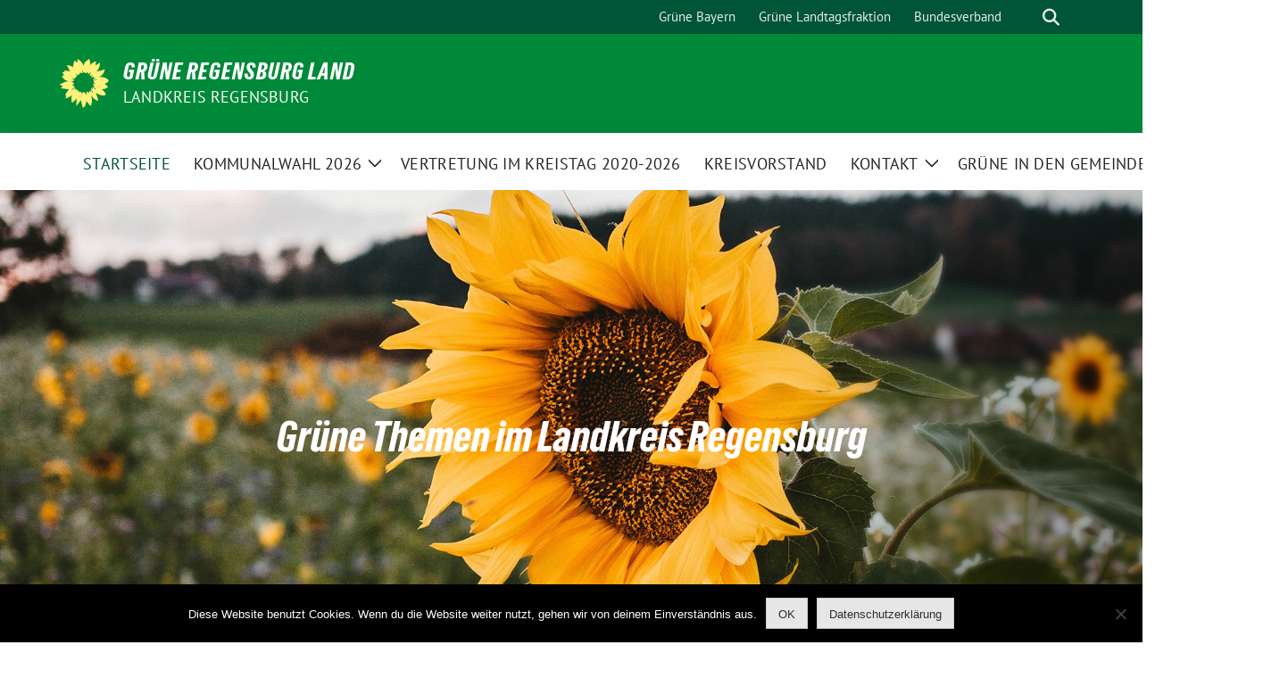

--- FILE ---
content_type: text/html; charset=UTF-8
request_url: https://gruene-regensburg-land.de/page/3/
body_size: 9869
content:
<!doctype html><html dir="ltr" lang="de" class="theme--default"><head><meta charset="UTF-8"><meta name="viewport" content="width=device-width, initial-scale=1"><link rel="profile" href="https://gmpg.org/xfn/11"><meta property="og:url" content="https://gruene-regensburg-land.de/"><meta property="og:type" content="website"><meta property="og:title" content="GRÜNE Regensburg Land"><meta property="og:description" content="HerzlichWillkommen bei den GRÜNEN im Landkreis Regensburg Hallo. Wir sind die Grünen im Landkreis Regensburg. In unseren 41 Gemeinden gibt es immer mehr Grüne Mitglieder die sich zum Kreisverband Regensburg [&hellip;]"><meta property="og:image" content="https://gruene-regensburg-land.de/wp-content/themes/sunflower/assets/img/sunflower1.jpg"><meta name="twitter:card" content="summary_large_image"><meta property="twitter:domain" content="https://gruene-regensburg-land.de"><meta property="twitter:url" content="https://gruene-regensburg-land.de/"><meta name="twitter:title" content="GRÜNE Regensburg Land"><meta name="twitter:description" content="HerzlichWillkommen bei den GRÜNEN im Landkreis Regensburg Hallo. Wir sind die Grünen im Landkreis Regensburg. In unseren 41 Gemeinden gibt es immer mehr Grüne Mitglieder die sich zum Kreisverband Regensburg [&hellip;]"><meta name="twitter:image" content="https://gruene-regensburg-land.de/wp-content/themes/sunflower/assets/img/sunflower1.jpg"><link media="all" href="https://gruene-regensburg-land.de/wp-content/cache/autoptimize/css/autoptimize_6ca675d1a3a9a6976af152983eb0b0fd.css" rel="stylesheet"><title>GRÜNE Regensburg Land | GRÜNE Regensburg Land - Teil 3</title><meta name="robots" content="noindex, nofollow, max-image-preview:large" /><meta name="google-site-verification" content="uLR40jRGfzqN_MesNHNY1rkemOhl-Sc35ufFsrMJhKw" /><link rel="canonical" href="https://gruene-regensburg-land.de/3/" /><meta name="generator" content="All in One SEO (AIOSEO) 4.9.3" /> <script type="application/ld+json" class="aioseo-schema">{"@context":"https:\/\/schema.org","@graph":[{"@type":"BreadcrumbList","@id":"https:\/\/gruene-regensburg-land.de\/#breadcrumblist","itemListElement":[{"@type":"ListItem","@id":"https:\/\/gruene-regensburg-land.de#listItem","position":1,"name":"Home","item":"https:\/\/gruene-regensburg-land.de","nextItem":{"@type":"ListItem","@id":"https:\/\/gruene-regensburg-land.de\/page\/3#listItem","name":"Seite 3"}},{"@type":"ListItem","@id":"https:\/\/gruene-regensburg-land.de\/page\/3#listItem","position":2,"name":"Seite 3","previousItem":{"@type":"ListItem","@id":"https:\/\/gruene-regensburg-land.de#listItem","name":"Home"}}]},{"@type":"Organization","@id":"https:\/\/gruene-regensburg-land.de\/#organization","name":"Gr\u00fcne Regensburg Land","description":"Landkreis Regensburg","url":"https:\/\/gruene-regensburg-land.de\/","logo":{"@type":"ImageObject","url":"https:\/\/gruene-regensburg-land.de\/wp-content\/uploads\/2019\/09\/logo-1.png","@id":"https:\/\/gruene-regensburg-land.de\/#organizationLogo","width":600,"height":356},"image":{"@id":"https:\/\/gruene-regensburg-land.de\/#organizationLogo"},"sameAs":["https:\/\/www.facebook.com\/grueneregensburgland\/"]},{"@type":"WebPage","@id":"https:\/\/gruene-regensburg-land.de\/#webpage","url":"https:\/\/gruene-regensburg-land.de\/","name":"GR\u00dcNE Regensburg Land | GR\u00dcNE Regensburg Land - Teil 3","inLanguage":"de-DE","isPartOf":{"@id":"https:\/\/gruene-regensburg-land.de\/#website"},"breadcrumb":{"@id":"https:\/\/gruene-regensburg-land.de\/#breadcrumblist"},"datePublished":"2023-03-12T17:30:57+01:00","dateModified":"2024-09-04T22:50:08+02:00"},{"@type":"WebSite","@id":"https:\/\/gruene-regensburg-land.de\/#website","url":"https:\/\/gruene-regensburg-land.de\/","name":"GR\u00dcNE Regensburg Land","description":"Landkreis Regensburg","inLanguage":"de-DE","publisher":{"@id":"https:\/\/gruene-regensburg-land.de\/#organization"}}]}</script> <link rel="alternate" type="application/rss+xml" title="GRÜNE Regensburg Land &raquo; Feed" href="https://gruene-regensburg-land.de/feed/" /><link rel="alternate" type="application/rss+xml" title="GRÜNE Regensburg Land &raquo; Kommentar-Feed" href="https://gruene-regensburg-land.de/comments/feed/" /><link rel="alternate" title="oEmbed (JSON)" type="application/json+oembed" href="https://gruene-regensburg-land.de/wp-json/oembed/1.0/embed?url=https%3A%2F%2Fgruene-regensburg-land.de%2F" /><link rel="alternate" title="oEmbed (XML)" type="text/xml+oembed" href="https://gruene-regensburg-land.de/wp-json/oembed/1.0/embed?url=https%3A%2F%2Fgruene-regensburg-land.de%2F&#038;format=xml" /><style id='core-block-supports-inline-css'>.wp-container-core-columns-is-layout-9d6595d7{flex-wrap:nowrap;}.wp-container-core-buttons-is-layout-499968f5{justify-content:center;}
/*# sourceURL=core-block-supports-inline-css */</style> <script id="cookie-notice-front-js-before">var cnArgs = {"ajaxUrl":"https:\/\/gruene-regensburg-land.de\/wp-admin\/admin-ajax.php","nonce":"369e3e9333","hideEffect":"fade","position":"bottom","onScroll":false,"onScrollOffset":100,"onClick":false,"cookieName":"cookie_notice_accepted","cookieTime":2592000,"cookieTimeRejected":2592000,"globalCookie":false,"redirection":false,"cache":false,"revokeCookies":false,"revokeCookiesOpt":"automatic"};

//# sourceURL=cookie-notice-front-js-before</script> <script src="https://gruene-regensburg-land.de/wp-includes/js/jquery/jquery.min.js?ver=3.7.1" id="jquery-core-js"></script> <link rel="https://api.w.org/" href="https://gruene-regensburg-land.de/wp-json/" /><link rel="alternate" title="JSON" type="application/json" href="https://gruene-regensburg-land.de/wp-json/wp/v2/pages/1724" /><link rel="EditURI" type="application/rsd+xml" title="RSD" href="https://gruene-regensburg-land.de/xmlrpc.php?rsd" /><link rel='shortlink' href='https://gruene-regensburg-land.de/' /><link rel="icon" href="https://gruene-regensburg-land.de/wp-content/uploads/2019/09/cropped-20190921_170328-32x32.png" sizes="32x32" /><link rel="icon" href="https://gruene-regensburg-land.de/wp-content/uploads/2019/09/cropped-20190921_170328-192x192.png" sizes="192x192" /><link rel="apple-touch-icon" href="https://gruene-regensburg-land.de/wp-content/uploads/2019/09/cropped-20190921_170328-180x180.png" /><meta name="msapplication-TileImage" content="https://gruene-regensburg-land.de/wp-content/uploads/2019/09/cropped-20190921_170328-270x270.png" /></head><body data-rsssl=1 class="home paged wp-singular page-template-default page page-id-1724 wp-embed-responsive paged-3 page-paged-3 wp-theme-sunflower cookies-not-set no-sidebar"><div id="page" class="site"> <a class="skip-link screen-reader-text" href="#primary">Weiter zum Inhalt</a><header id="masthead" class="site-header"><nav class="navbar navbar-top d-none d-lg-block navbar-expand-lg navbar-dark p-0 topmenu"><div class="container"> <button class="navbar-toggler" type="button" data-bs-toggle="collapse" data-bs-target="#topmenu-container" aria-controls="topmenu-container" aria-expanded="false" aria-label="Toggle navigation"> <span class="navbar-toggler-icon"></span> </button><div class="collapse navbar-collapse justify-content-between" id="topmenu-container"><div class="social-media-profiles d-none d-md-flex"></div><div class="d-flex"><ul id="topmenu" class="navbar-nav small" itemscope itemtype="http://www.schema.org/SiteNavigationElement"><li  id="menu-item-184" class="menu-item menu-item-type-custom menu-item-object-custom menu-item-184 nav-item"><a itemprop="url" href="https://www.gruene-bayern.de/" class="nav-link"><span itemprop="name">Grüne Bayern</span></a></li><li  id="menu-item-185" class="menu-item menu-item-type-custom menu-item-object-custom menu-item-185 nav-item"><a itemprop="url" href="https://www.gruene-fraktion-bayern.de/" class="nav-link"><span itemprop="name">Grüne Landtagsfraktion</span></a></li><li  id="menu-item-186" class="menu-item menu-item-type-custom menu-item-object-custom menu-item-186 nav-item"><a itemprop="url" href="https://www.gruene.de/" class="nav-link"><span itemprop="name">Bundesverband</span></a></li></ul><form class="form-inline my-2 my-md-0 search d-flex" action="https://gruene-regensburg-land.de"> <label for="topbar-search" class="visually-hidden">Suche</label> <input id="topbar-search" class="form-control form-control-sm topbar-search-q" name="s" type="text" placeholder="Suche" aria-label="Suche"
 value=""
 > <input type="submit" class="d-none" value="Suche" aria-label="Suche"></form> <button class="show-search me-3" title="zeige Suche" aria-label="zeige Suche"> <i class="fas fa-search"></i> </button></div></div></div></nav><div class="container-fluid bloginfo bg-primary"><div class="container d-flex align-items-center"><div class="img-container
 sunflower-logo				"> <a href="https://gruene-regensburg-land.de" rel="home" aria-current="page" title="GRÜNE Regensburg Land"><img src="https://gruene-regensburg-land.de/wp-content/themes/sunflower/assets/img/sunflower.svg" class="" alt="Logo"></a></div><div> <a href="https://gruene-regensburg-land.de" class="d-block h5 text-white bloginfo-name no-link"> GRÜNE Regensburg Land </a> <a href="https://gruene-regensburg-land.de" class="d-block text-white mb-0 bloginfo-description no-link">Landkreis Regensburg</a></div></div></div></header><div id="navbar-sticky-detector"></div><nav class="navbar navbar-main navbar-expand-lg navbar-light bg-white"><div class="container"> <a class="navbar-brand" href="https://gruene-regensburg-land.de"><img src="https://gruene-regensburg-land.de/wp-content/themes/sunflower/assets/img/sunflower.svg" class="sunflower-logo" alt="Sonnenblume - Logo" title="GRÜNE Regensburg Land"></a> <button class="navbar-toggler collapsed" type="button" data-bs-toggle="collapse" data-bs-target="#mainmenu-container" aria-controls="mainmenu" aria-expanded="false" aria-label="Toggle navigation"> <i class="fas fa-times close"></i> <i class="fas fa-bars open"></i> </button><div class="collapse navbar-collapse" id="mainmenu-container"><ul id="mainmenu" class="navbar-nav mr-auto" itemscope itemtype="http://www.schema.org/SiteNavigationElement"><li  id="menu-item-37" class="menu-item menu-item-type-custom menu-item-object-custom current-menu-item menu-item-home active menu-item-37 nav-item"><a itemprop="url" href="https://gruene-regensburg-land.de" class="nav-link"><span itemprop="name">Startseite</span></a></li><li  id="menu-item-1568" class="menu-item menu-item-type-post_type menu-item-object-page menu-item-has-children dropdown menu-item-1568 nav-item"><a href="https://gruene-regensburg-land.de/wahlen/" data-toggle="dropdown" aria-expanded="false" class="dropdown-toggle nav-link" id="menu-item-dropdown-1568"><span itemprop="name">Kommunalwahl 2026</span></a> <button class="toggle submenu-expand submenu-opener" data-toggle-target="dropdown" data-bs-toggle="dropdown" aria-expanded="false"> <span class="screen-reader-text">Zeige Untermenü</span> </button><div class="dropdown-menu dropdown-menu-level-0"><ul aria-labelledby="menu-item-dropdown-1568"><li  id="menu-item-10969" class="menu-item menu-item-type-post_type menu-item-object-page menu-item-10969 nav-item"><a itemprop="url" href="https://gruene-regensburg-land.de/wahlprogramm/" class="dropdown-item"><span itemprop="name">Wahlprogramm zur Kreistagswahl</span></a></li></ul></div></li><li  id="menu-item-688" class="menu-item menu-item-type-post_type menu-item-object-page menu-item-688 nav-item"><a itemprop="url" href="https://gruene-regensburg-land.de/vertretung-im-kreistag-2020-2026/" class="nav-link"><span itemprop="name">Vertretung im Kreistag 2020-2026</span></a></li><li  id="menu-item-91" class="menu-item menu-item-type-post_type menu-item-object-page menu-item-91 nav-item"><a itemprop="url" href="https://gruene-regensburg-land.de/kreisvorstand/" class="nav-link"><span itemprop="name">Kreisvorstand</span></a></li><li  id="menu-item-88" class="menu-item menu-item-type-post_type menu-item-object-page menu-item-has-children dropdown menu-item-88 nav-item"><a href="https://gruene-regensburg-land.de/kontakt/" data-toggle="dropdown" aria-expanded="false" class="dropdown-toggle nav-link" id="menu-item-dropdown-88"><span itemprop="name">Kontakt</span></a> <button class="toggle submenu-expand submenu-opener" data-toggle-target="dropdown" data-bs-toggle="dropdown" aria-expanded="false"> <span class="screen-reader-text">Zeige Untermenü</span> </button><div class="dropdown-menu dropdown-menu-level-0"><ul aria-labelledby="menu-item-dropdown-88"><li  id="menu-item-1597" class="menu-item menu-item-type-post_type menu-item-object-page menu-item-1597 nav-item"><a itemprop="url" href="https://gruene-regensburg-land.de/spenden/" class="dropdown-item"><span itemprop="name">Spenden</span></a></li></ul></div></li><li  id="menu-item-120" class="menu-item menu-item-type-post_type menu-item-object-page menu-item-120 nav-item"><a itemprop="url" href="https://gruene-regensburg-land.de/gruene-in-den-gemeinden/" class="nav-link"><span itemprop="name">GRÜNE in den Gemeinden</span></a></li><li  id="menu-item-94" class="menu-item menu-item-type-post_type menu-item-object-page menu-item-94 nav-item"><a itemprop="url" href="https://gruene-regensburg-land.de/termine/" class="nav-link"><span itemprop="name">Termine</span></a></li></ul><form class="form-inline my-2 mb-2 search d-block d-lg-none" action="https://gruene-regensburg-land.de"> <input class="form-control form-control-sm topbar-search-q" name="s" type="text" placeholder="Suche" aria-label="Suche"
 value=""
 > <input type="submit" class="d-none" value="Suche" aria-label="Suche"></form></div></div></nav><div id="content" class="container  styled-layout"><div class="row"><div class="col-12"><main id="primary" class="site-main"><article id="post-1724" class="post-1724 page type-page status-publish hentry"><div class="entry-content accordion"><div class="wp-block-cover is-light" style="min-height:519px;aspect-ratio:unset;"><span aria-hidden="true" class="wp-block-cover__background has-background-dim-20 has-background-dim"></span><img decoding="async" class="wp-block-cover__image-background wp-image-382" alt="" src="https://sunflower-theme.de/demo/wp-content/uploads/sites/6/2021/03/matthias-oberholzer-gM5msl7rP2k-unsplash_s_crop-4.jpg" style="object-position:52% 17%" data-object-fit="cover" data-object-position="52% 17%"/><div class="wp-block-cover__inner-container is-layout-flow wp-block-cover-is-layout-flow"><h1 class="wp-block-heading has-text-align-center no-link has-white-color has-text-color"><a data-type="internal" data-id="#first-content" href="#first-content">Grüne Themen im Landkreis Regensburg</a></h1></div></div><div class="wp-block-group is-layout-flow wp-block-group-is-layout-flow"><div class="wp-block-columns is-layout-flex wp-container-core-columns-is-layout-9d6595d7 wp-block-columns-is-layout-flex"><div class="wp-block-column is-layout-flow wp-block-column-is-layout-flow"><h2 class="wp-block-heading h1" id="first-content">Herzlich<br>Willkommen</h2><h3 class="wp-block-heading h4">bei den GRÜNEN im Landkreis Regensburg</h3></div><div class="wp-block-column is-layout-flow wp-block-column-is-layout-flow"><p>Hallo. Wir sind die Grünen im Landkreis Regensburg. In unseren 41 Gemeinden gibt es immer mehr Grüne Mitglieder die sich zum Kreisverband Regensburg Land zusammengeschlossen haben. Unser Schwerpunkt liegt in der Kommunalpolitik, wir arbeiten aber auch intensiv mit unseren Abgeordneten im Bundestag und Landtag zusammen.</p></div></div></div><div class="has-background latest-posts wp-block-sunflower-latest-posts"><div class="wp-block-group__inner-container"><h2 class="text-center h1">Aktuelles</h2><div class="row" data-masonry='{"percentPosition": true }'><div class="col-md-6"><article id="post-11097" class="bg-white mb-4 has-shadow post-11097 post type-post status-publish format-standard has-post-thumbnail hentry category-allgemein"><div class=""><div class=""> <a href="https://gruene-regensburg-land.de/listenplatz-10-dr-matthias-kampmann/" aria-label="Post Thumbnail" rel="bookmark"> <img fetchpriority="high" decoding="async" width="768" height="1365" src="https://gruene-regensburg-land.de/wp-content/uploads/2026/01/a465c2ea-7059-442d-b9c3-200e2ebb4bcb-768x1365.jpg" class="post-thumbnail wp-post-image" alt="Listenplatz 10: Dr. Matthias Kampmann (Barbing)" /> </a></div><div class="p-45"><header class="entry-header mb-2"><h2 class="card-title h4 mb-3"><a href="https://gruene-regensburg-land.de/listenplatz-10-dr-matthias-kampmann/" rel="bookmark">Listenplatz 10: Dr. Matthias Kampmann (Barbing)</a></h2><div class="entry-meta mb-3"> <span class="posted-on"><time class="entry-date published" datetime="2026-01-21T09:56:58+01:00">21. Januar 2026</time><time class="updated" datetime="2026-01-21T09:58:02+01:00">21. Januar 2026</time></span></div></header><div class="entry-content"> <a href="https://gruene-regensburg-land.de/listenplatz-10-dr-matthias-kampmann/" rel="bookmark"><p>Mein Name ist Matthias Kampmann. Ich bin 59 Jahre alt, ausgebildeter Journalist und promovierter Kunsthistoriker. Ich lebe in Barbing mit meiner Lebenspartnerin und ihren zwei Töchtern. Seit sechs Jahren engagiere [&hellip;]</p> </a></div><footer class="entry-footer"><div class="d-flex mt-2 mb-2"><div> <span class="cat-links small"><a href="https://gruene-regensburg-land.de/category/allgemein/" rel="category tag">Allgemein</a></span></div></div><div class="d-flex flex-row-reverse"> <a href="https://gruene-regensburg-land.de/listenplatz-10-dr-matthias-kampmann/" rel="bookmark" class="continue-reading"> weiterlesen </a></div></footer></div></div></article></div><div class="col-md-6"><article id="post-11080" class="bg-white mb-4 has-shadow post-11080 post type-post status-publish format-standard has-post-thumbnail hentry category-allgemein"><div class=""><div class=""> <a href="https://gruene-regensburg-land.de/listenplatz-11-claudia-weigert-wenzenbach/" aria-label="Post Thumbnail" rel="bookmark"> <img decoding="async" width="768" height="1024" src="https://gruene-regensburg-land.de/wp-content/uploads/2026/01/a339fa20-a612-460e-a555-84d69dcd84f5-768x1024.jpeg" class="post-thumbnail wp-post-image" alt="Listenplatz 11: Claudia Weigert (Wenzenbach)" /> </a></div><div class="p-45"><header class="entry-header mb-2"><h2 class="card-title h4 mb-3"><a href="https://gruene-regensburg-land.de/listenplatz-11-claudia-weigert-wenzenbach/" rel="bookmark">Listenplatz 11: Claudia Weigert (Wenzenbach)</a></h2><div class="entry-meta mb-3"> <span class="posted-on"><time class="entry-date published" datetime="2026-01-19T12:48:37+01:00">19. Januar 2026</time><time class="updated" datetime="2026-01-19T12:48:38+01:00">19. Januar 2026</time></span></div></header><div class="entry-content"> <a href="https://gruene-regensburg-land.de/listenplatz-11-claudia-weigert-wenzenbach/" rel="bookmark"><p>Hallo, mein Name ist Claudia Weigert aus Wenzenbach.Ich kandidiere für die Grünen auf Listenplatz 11. Meine Motivation ist es, die AfD auf kommunaler Ebene zu stoppenund weil uns beim Klimawandel [&hellip;]</p> </a></div><footer class="entry-footer"><div class="d-flex mt-2 mb-2"><div> <span class="cat-links small"><a href="https://gruene-regensburg-land.de/category/allgemein/" rel="category tag">Allgemein</a></span></div></div><div class="d-flex flex-row-reverse"> <a href="https://gruene-regensburg-land.de/listenplatz-11-claudia-weigert-wenzenbach/" rel="bookmark" class="continue-reading"> weiterlesen </a></div></footer></div></div></article></div><div class="col-md-6"><article id="post-11077" class="bg-white mb-4 has-shadow post-11077 post type-post status-publish format-standard has-post-thumbnail hentry category-allgemein"><div class=""><div class=""> <a href="https://gruene-regensburg-land.de/listenplatz-12-dr-christian-hartl-pentling/" aria-label="Post Thumbnail" rel="bookmark"> <img decoding="async" width="768" height="1024" src="https://gruene-regensburg-land.de/wp-content/uploads/2026/01/ffd859a7-3533-42f0-9c1c-9c05b78f0808-768x1024.jpeg" class="post-thumbnail wp-post-image" alt="Listenplatz 12: Dr. Christian Hartl (Pentling)" /> </a></div><div class="p-45"><header class="entry-header mb-2"><h2 class="card-title h4 mb-3"><a href="https://gruene-regensburg-land.de/listenplatz-12-dr-christian-hartl-pentling/" rel="bookmark">Listenplatz 12: Dr. Christian Hartl (Pentling)</a></h2><div class="entry-meta mb-3"> <span class="posted-on"><time class="entry-date published" datetime="2026-01-19T12:46:54+01:00">19. Januar 2026</time><time class="updated" datetime="2026-01-19T12:46:55+01:00">19. Januar 2026</time></span></div></header><div class="entry-content"> <a href="https://gruene-regensburg-land.de/listenplatz-12-dr-christian-hartl-pentling/" rel="bookmark"><p>Unsere Kreistagsliste im Überblick: Listenplatz 12: Dr. Christian Hartl (Pentling) „Hallo, ich bin Christian Hartl aus Großberg. Großberg ist in der Gemeinde Pentling, wo ich seit zwölf Jahren Gemeinderat bin. [&hellip;]</p> </a></div><footer class="entry-footer"><div class="d-flex mt-2 mb-2"><div> <span class="cat-links small"><a href="https://gruene-regensburg-land.de/category/allgemein/" rel="category tag">Allgemein</a></span></div></div><div class="d-flex flex-row-reverse"> <a href="https://gruene-regensburg-land.de/listenplatz-12-dr-christian-hartl-pentling/" rel="bookmark" class="continue-reading"> weiterlesen </a></div></footer></div></div></article></div><div class="col-md-6"><article id="post-11074" class="bg-white mb-4 has-shadow post-11074 post type-post status-publish format-standard has-post-thumbnail hentry category-allgemein"><div class=""><div class=""> <a href="https://gruene-regensburg-land.de/volles-haus-am-15-januar-beim-mayerwirt-in-pettendorf/" aria-label="Post Thumbnail" rel="bookmark"> <img loading="lazy" decoding="async" width="768" height="1024" src="https://gruene-regensburg-land.de/wp-content/uploads/2026/01/c62730de-7a40-48e4-82a1-f5f29656e1d1-768x1024.jpeg" class="post-thumbnail wp-post-image" alt="Volles Haus am 15. Januar beim Mayerwirt in Pettendorf!" /> </a></div><div class="p-45"><header class="entry-header mb-2"><h2 class="card-title h4 mb-3"><a href="https://gruene-regensburg-land.de/volles-haus-am-15-januar-beim-mayerwirt-in-pettendorf/" rel="bookmark">Volles Haus am 15. Januar beim Mayerwirt in Pettendorf!</a></h2><div class="entry-meta mb-3"> <span class="posted-on"><time class="entry-date published" datetime="2026-01-19T12:44:09+01:00">19. Januar 2026</time><time class="updated" datetime="2026-01-19T12:44:10+01:00">19. Januar 2026</time></span></div></header><div class="entry-content"> <a href="https://gruene-regensburg-land.de/volles-haus-am-15-januar-beim-mayerwirt-in-pettendorf/" rel="bookmark"><p>Die Grüne Ortsgruppe hatte zur Podiumsdiskussion rund um E-Mobilität, E-Heizen und Energiespeicher eingeladen &#8211; mit spannenden Impulsen und regem Austausch.Danke an unseren Landratskandidaten Dr. @niebelschuetzmerten für die Unterstützung! Auf dem [&hellip;]</p> </a></div><footer class="entry-footer"><div class="d-flex mt-2 mb-2"><div> <span class="cat-links small"><a href="https://gruene-regensburg-land.de/category/allgemein/" rel="category tag">Allgemein</a></span></div></div><div class="d-flex flex-row-reverse"> <a href="https://gruene-regensburg-land.de/volles-haus-am-15-januar-beim-mayerwirt-in-pettendorf/" rel="bookmark" class="continue-reading"> weiterlesen </a></div></footer></div></div></article></div><div class="col-md-6"><article id="post-10854" class="bg-white mb-4 has-shadow post-10854 post type-post status-publish format-standard has-post-thumbnail hentry category-allgemein"><div class=""><div class=""> <a href="https://gruene-regensburg-land.de/18-dezember-workshop-zur-kommunalwahl/" aria-label="Post Thumbnail" rel="bookmark"> <img loading="lazy" decoding="async" width="768" height="1024" src="https://gruene-regensburg-land.de/wp-content/uploads/2025/12/sharepic244-768x1024.jpg" class="post-thumbnail wp-post-image" alt="18. Dezember | Workshop zur Kommunalwahl" /> </a></div><div class="p-45"><header class="entry-header mb-2"><h2 class="card-title h4 mb-3"><a href="https://gruene-regensburg-land.de/18-dezember-workshop-zur-kommunalwahl/" rel="bookmark">18. Dezember | Workshop zur Kommunalwahl</a></h2><div class="entry-meta mb-3"> <span class="posted-on"><time class="entry-date published" datetime="2025-12-22T14:20:15+01:00">22. Dezember 2025</time><time class="updated" datetime="2025-12-22T14:20:16+01:00">22. Dezember 2025</time></span></div></header><div class="entry-content"> <a href="https://gruene-regensburg-land.de/18-dezember-workshop-zur-kommunalwahl/" rel="bookmark"><p>Gemeinsam mit unserem Landratskandidaten Dr. Merten Niebelschütz haben wir uns im Kreisverband auf die heiße Phase des Wahlkampfs ab Januar vorbereitet. 💪 Wir haben unsere zentralen Themen für den Wahlkampf [&hellip;]</p> </a></div><footer class="entry-footer"><div class="d-flex mt-2 mb-2"><div> <span class="cat-links small"><a href="https://gruene-regensburg-land.de/category/allgemein/" rel="category tag">Allgemein</a></span></div></div><div class="d-flex flex-row-reverse"> <a href="https://gruene-regensburg-land.de/18-dezember-workshop-zur-kommunalwahl/" rel="bookmark" class="continue-reading"> weiterlesen </a></div></footer></div></div></article></div> <a class="text-white no-link d-block bg-primary has-green-550-hover-background-color border-radius" href="https://gruene-regensburg-land.de?post_type=post" rel=""><div class="p-45 row"> <span class="continue-reading text-white text-center pt-0">zum Blog-Archiv</span></div> </a></div></div></div><div class="wp-block-group has-text-color has-background is-layout-flow wp-block-group-is-layout-flow" style="color:#ffffff;background-color:#163c29"><h2 class="wp-block-heading has-text-align-center h1">Werde aktiv</h2><p class="has-text-align-center">Mach mit bei uns – es gibt so viele Möglichkeiten!</p><div class="wp-block-buttons is-horizontal is-content-justification-center is-layout-flex wp-container-core-buttons-is-layout-499968f5 wp-block-buttons-is-layout-flex"><div class="wp-block-button"><a class="wp-block-button__link wp-element-button" href="?post_type=sunflower_event" rel="">Termine</a></div><div class="wp-block-button"><a class="wp-block-button__link wp-element-button" href="https://gruene-regensburg-land.de/spenden/" target="_blank" rel="noreferrer noopener">Spenden</a></div><div class="wp-block-button"><a class="wp-block-button__link wp-element-button" href="/kontakt/">Kontakt</a></div><div class="wp-block-button"><a class="wp-block-button__link wp-element-button" href="https://gruene-regensburg-land.de/mitglied-werden">Mitglied werden</a></div></div></div><div class="wp-block-group alignfull sunflower-has-background-dim has-text-color has-white-color has-background is-vertical is-content-justification-center is-content-justification-center is-layout-flex wp-block-group-is-layout-flex next-events "><div class="wp-block-group__inner-container"><h2 class="wp-block-heading has-text-align-center h1">Nächste Termine</h2><div class="wp-block-button text-center mb-5"><a class="wp-block-button__link no-border-radius" href="https://gruene-regensburg-land.de/termine/" rel="">Alle Termine</a></div><div class="row"><div class="col-12 col-md-6 col-lg-4 mb-4"> <a href="https://gruene-regensburg-land.de/termine/treffen-der-ortsgruppe-wenzenbach-11/" class="event-card " rel="bookmark"><article id="post-9744" class="event has-shadow post-9744 sunflower_event type-sunflower_event status-publish hentry"><div class="p-4"><div class="event-archive-meta"><div class="text-uppercase small">Mittwoch</div><div class="date"> <time datetime="2026-01-21 19:00"> 21.01.2026 <span class="small">19:00  Uhr</span> </time></div><div class="fst-italic small"></div></div><div class="mt-2"><header class="entry-header pt-2 pb-2"> <span class="h2">Treffen der Ortsgruppe Wenzenbach</span></header><div class="entry-content"><p>Weitere Infos findet ihr hier: https://gruene-wenzenbach.bayern/termin/treffen-der-ortsgruppe-19-uhr-gasthof-gambachtal-19/</p></div></div></div></article> </a></div><div class="col-12 col-md-6 col-lg-4 mb-4"> <a href="https://gruene-regensburg-land.de/termine/politischer-abend-fuer-eltheim/" class="event-card " rel="bookmark"><article id="post-11017" class="event has-shadow post-11017 sunflower_event type-sunflower_event status-publish hentry"><div class="p-4"><div class="event-archive-meta"><div class="text-uppercase small">Mittwoch</div><div class="date"> <time datetime="2026-01-21 19:00"> 21.01.2026 <span class="small">19:00 – 21:00 Uhr</span> </time></div><div class="fst-italic small"></div></div><div class="mt-2"><header class="entry-header pt-2 pb-2"> <span class="h2">Politischer Abend für Eltheim</span></header><div class="entry-content"><p>Hiermit möchten wir Sie im Namen der Ortsgruppe Barbing von BÜNDNIS 90/DIE GRÜNEN am Mittwoch, 21.01.2026, 19.00 Uhr, ins Vereinsheim Eltheim zu unserem politischen Abend einladen. Tagesordnungspunkte Mehr Information unter: [&hellip;]</p></div></div></div></article> </a></div><div class="col-12 col-md-6 col-lg-4 mb-4"> <a href="https://gruene-regensburg-land.de/termine/grueneimgruenen-wanderung-beratzhausen/" class="event-card " rel="bookmark"><article id="post-10937" class="event has-shadow post-10937 sunflower_event type-sunflower_event status-publish has-post-thumbnail hentry"><div class="p-4"><div class="event-archive-meta"><div class="text-uppercase small">Samstag</div><div class="date"> <time datetime="2026-01-24 14:00"> 24.01.2026 <span class="small">14:00 – 16:30 Uhr</span> </time></div><div class="fst-italic small"></div></div><div class="mt-2"><header class="entry-header pt-2 pb-2"> <span class="h2">GRÜNEimGRÜNEN Wanderung / Ortsgruppe Beratzhausen</span></header><div class="entry-content"><p>Im Austauschmit den Kandidierenden TP: Spielplatz am Alleeweg, 14:00 Uhr bis ca. 16:30 Uhr</p></div></div></div></article> </a></div></div></div></div></div></article></main></div></div></div><footer id="colophon" class="site-footer"><div class="container site-info"><div class="row"><div class="col-12 col-md-4 d-flex justify-content-center justify-content-md-start"><nav class="navbar navbar-top navbar-expand-md "><div class="text-center "><ul id="footer1" class="navbar-nav small" itemscope itemtype="http://www.schema.org/SiteNavigationElement"><li  id="menu-item-38" class="menu-item menu-item-type-custom menu-item-object-custom menu-item-38 nav-item"><a itemprop="url" href="http://xn--grne-bernhardswald-n6b.de" class="nav-link"><span itemprop="name">Startseite</span></a></li><li  id="menu-item-92" class="menu-item menu-item-type-post_type menu-item-object-page menu-item-92 nav-item"><a itemprop="url" href="https://gruene-regensburg-land.de/impressum/" class="nav-link"><span itemprop="name">Impressum</span></a></li><li  id="menu-item-93" class="menu-item menu-item-type-post_type menu-item-object-page menu-item-privacy-policy menu-item-93 nav-item"><a itemprop="url" href="https://gruene-regensburg-land.de/datenschutzerklaerung/" class="nav-link"><span itemprop="name">Datenschutzerklärung</span></a></li></ul></div></nav></div><div class="col-12 col-md-4 p-2 justify-content-center d-flex"> <a href="https://www.facebook.com/grueneregensburgland" target="_blank" title="Facebook" class="social-media-profile" rel="me"><i class="fab fa-facebook"></i></a><a href="https://www.instagram.com/gruene_regensburg_land/" target="_blank" title="Instagram" class="social-media-profile" rel="me"><i class="fab fa-instagram"></i></a></div><div class="col-12 col-md-4 d-flex justify-content-center justify-content-md-end"><nav class="navbar navbar-top navbar-expand-md"><div class="text-center"></div></nav></div></div><div class="row"><div class="col-12 mt-4 mb-4"><hr></div></div><div class="row d-block d-lg-none mb-5"><div class="col-12"><nav class=" navbar navbar-top navbar-expand-md d-flex justify-content-center"><div class="text-center"><ul id="topmenu-footer" class="navbar-nav small" itemscope itemtype="http://www.schema.org/SiteNavigationElement"><li  class="menu-item menu-item-type-custom menu-item-object-custom menu-item-184 nav-item"><a itemprop="url" href="https://www.gruene-bayern.de/" class="nav-link"><span itemprop="name">Grüne Bayern</span></a></li><li  class="menu-item menu-item-type-custom menu-item-object-custom menu-item-185 nav-item"><a itemprop="url" href="https://www.gruene-fraktion-bayern.de/" class="nav-link"><span itemprop="name">Grüne Landtagsfraktion</span></a></li><li  class="menu-item menu-item-type-custom menu-item-object-custom menu-item-186 nav-item"><a itemprop="url" href="https://www.gruene.de/" class="nav-link"><span itemprop="name">Bundesverband</span></a></li></ul></div></nav></div></div><div class="row"><div class="col-8 col-md-10"><p class="small"> GRÜNE Regensburg Land benutzt das<br>freie
 grüne Theme <a href="https://sunflower-theme.de" target="_blank">sunflower</a> &dash; ein
 Angebot der <a href="https://verdigado.com/" target="_blank">verdigado eG</a>.</p></div><div class="col-4 col-md-2"> <img src="https://gruene-regensburg-land.de/wp-content/themes/sunflower/assets/img/logo-diegruenen.png" class="img-fluid" alt="Logo BÜNDNIS 90/DIE GRÜNEN"></div></div></div></footer></div> <script type="speculationrules">{"prefetch":[{"source":"document","where":{"and":[{"href_matches":"/*"},{"not":{"href_matches":["/wp-*.php","/wp-admin/*","/wp-content/uploads/*","/wp-content/*","/wp-content/plugins/*","/wp-content/themes/sunflower/*","/*\\?(.+)"]}},{"not":{"selector_matches":"a[rel~=\"nofollow\"]"}},{"not":{"selector_matches":".no-prefetch, .no-prefetch a"}}]},"eagerness":"conservative"}]}</script> <script src="https://gruene-regensburg-land.de/wp-includes/js/dist/hooks.min.js?ver=dd5603f07f9220ed27f1" id="wp-hooks-js"></script> <script src="https://gruene-regensburg-land.de/wp-includes/js/dist/i18n.min.js?ver=c26c3dc7bed366793375" id="wp-i18n-js"></script> <script id="wp-i18n-js-after">wp.i18n.setLocaleData( { 'text direction\u0004ltr': [ 'ltr' ] } );
//# sourceURL=wp-i18n-js-after</script> <script id="contact-form-7-js-translations">( function( domain, translations ) {
	var localeData = translations.locale_data[ domain ] || translations.locale_data.messages;
	localeData[""].domain = domain;
	wp.i18n.setLocaleData( localeData, domain );
} )( "contact-form-7", {"translation-revision-date":"2025-10-26 03:28:49+0000","generator":"GlotPress\/4.0.3","domain":"messages","locale_data":{"messages":{"":{"domain":"messages","plural-forms":"nplurals=2; plural=n != 1;","lang":"de"},"This contact form is placed in the wrong place.":["Dieses Kontaktformular wurde an der falschen Stelle platziert."],"Error:":["Fehler:"]}},"comment":{"reference":"includes\/js\/index.js"}} );
//# sourceURL=contact-form-7-js-translations</script> <script id="contact-form-7-js-before">var wpcf7 = {
    "api": {
        "root": "https:\/\/gruene-regensburg-land.de\/wp-json\/",
        "namespace": "contact-form-7\/v1"
    }
};
//# sourceURL=contact-form-7-js-before</script> <script id="frontend-js-extra">var sunflower = {"ajaxurl":"https://gruene-regensburg-land.de/wp-admin/admin-ajax.php","privacy_policy_url":"https://gruene-regensburg-land.de/datenschutzerklaerung/","theme_url":"https://gruene-regensburg-land.de/wp-content/themes/sunflower","maps_marker":"https://gruene-regensburg-land.de/wp-content/themes/sunflower/assets/img/marker.png","texts":{"readmore":"weiterlesen","icscalendar":"Kalender im ics-Format","lightbox2":{"imageOneOf":"Bild %1 von %2","nextImage":"N\u00e4chstes Bild","previousImage":"Bild zur\u00fcck","cancelLoading":"Bild laden abbrechen","closeLightbox":"Lightbox schlie\u00dfen"}}};
//# sourceURL=frontend-js-extra</script> <script id="statify-js-js-extra">var statify_ajax = {"url":"https://gruene-regensburg-land.de/wp-admin/admin-ajax.php","nonce":"42be73da46"};
//# sourceURL=statify-js-js-extra</script> <script id="wp-emoji-settings" type="application/json">{"baseUrl":"https://s.w.org/images/core/emoji/17.0.2/72x72/","ext":".png","svgUrl":"https://s.w.org/images/core/emoji/17.0.2/svg/","svgExt":".svg","source":{"concatemoji":"https://gruene-regensburg-land.de/wp-includes/js/wp-emoji-release.min.js?ver=6.9"}}</script> <script type="module">/*! This file is auto-generated */
const a=JSON.parse(document.getElementById("wp-emoji-settings").textContent),o=(window._wpemojiSettings=a,"wpEmojiSettingsSupports"),s=["flag","emoji"];function i(e){try{var t={supportTests:e,timestamp:(new Date).valueOf()};sessionStorage.setItem(o,JSON.stringify(t))}catch(e){}}function c(e,t,n){e.clearRect(0,0,e.canvas.width,e.canvas.height),e.fillText(t,0,0);t=new Uint32Array(e.getImageData(0,0,e.canvas.width,e.canvas.height).data);e.clearRect(0,0,e.canvas.width,e.canvas.height),e.fillText(n,0,0);const a=new Uint32Array(e.getImageData(0,0,e.canvas.width,e.canvas.height).data);return t.every((e,t)=>e===a[t])}function p(e,t){e.clearRect(0,0,e.canvas.width,e.canvas.height),e.fillText(t,0,0);var n=e.getImageData(16,16,1,1);for(let e=0;e<n.data.length;e++)if(0!==n.data[e])return!1;return!0}function u(e,t,n,a){switch(t){case"flag":return n(e,"\ud83c\udff3\ufe0f\u200d\u26a7\ufe0f","\ud83c\udff3\ufe0f\u200b\u26a7\ufe0f")?!1:!n(e,"\ud83c\udde8\ud83c\uddf6","\ud83c\udde8\u200b\ud83c\uddf6")&&!n(e,"\ud83c\udff4\udb40\udc67\udb40\udc62\udb40\udc65\udb40\udc6e\udb40\udc67\udb40\udc7f","\ud83c\udff4\u200b\udb40\udc67\u200b\udb40\udc62\u200b\udb40\udc65\u200b\udb40\udc6e\u200b\udb40\udc67\u200b\udb40\udc7f");case"emoji":return!a(e,"\ud83e\u1fac8")}return!1}function f(e,t,n,a){let r;const o=(r="undefined"!=typeof WorkerGlobalScope&&self instanceof WorkerGlobalScope?new OffscreenCanvas(300,150):document.createElement("canvas")).getContext("2d",{willReadFrequently:!0}),s=(o.textBaseline="top",o.font="600 32px Arial",{});return e.forEach(e=>{s[e]=t(o,e,n,a)}),s}function r(e){var t=document.createElement("script");t.src=e,t.defer=!0,document.head.appendChild(t)}a.supports={everything:!0,everythingExceptFlag:!0},new Promise(t=>{let n=function(){try{var e=JSON.parse(sessionStorage.getItem(o));if("object"==typeof e&&"number"==typeof e.timestamp&&(new Date).valueOf()<e.timestamp+604800&&"object"==typeof e.supportTests)return e.supportTests}catch(e){}return null}();if(!n){if("undefined"!=typeof Worker&&"undefined"!=typeof OffscreenCanvas&&"undefined"!=typeof URL&&URL.createObjectURL&&"undefined"!=typeof Blob)try{var e="postMessage("+f.toString()+"("+[JSON.stringify(s),u.toString(),c.toString(),p.toString()].join(",")+"));",a=new Blob([e],{type:"text/javascript"});const r=new Worker(URL.createObjectURL(a),{name:"wpTestEmojiSupports"});return void(r.onmessage=e=>{i(n=e.data),r.terminate(),t(n)})}catch(e){}i(n=f(s,u,c,p))}t(n)}).then(e=>{for(const n in e)a.supports[n]=e[n],a.supports.everything=a.supports.everything&&a.supports[n],"flag"!==n&&(a.supports.everythingExceptFlag=a.supports.everythingExceptFlag&&a.supports[n]);var t;a.supports.everythingExceptFlag=a.supports.everythingExceptFlag&&!a.supports.flag,a.supports.everything||((t=a.source||{}).concatemoji?r(t.concatemoji):t.wpemoji&&t.twemoji&&(r(t.twemoji),r(t.wpemoji)))});
//# sourceURL=https://gruene-regensburg-land.de/wp-includes/js/wp-emoji-loader.min.js</script> <div id="cookie-notice" role="dialog" class="cookie-notice-hidden cookie-revoke-hidden cn-position-bottom" aria-label="Cookie Notice" style="background-color: rgba(0,0,0,1);"><div class="cookie-notice-container" style="color: #fff"><span id="cn-notice-text" class="cn-text-container">Diese Website benutzt Cookies. Wenn du die Website weiter nutzt, gehen wir von deinem Einverständnis aus.</span><span id="cn-notice-buttons" class="cn-buttons-container"><button id="cn-accept-cookie" data-cookie-set="accept" class="cn-set-cookie cn-button cn-button-custom button" aria-label="OK">OK</button><button data-link-url="https://gruene-regensburg-land.de/datenschutzerklaerung/" data-link-target="_blank" id="cn-more-info" class="cn-more-info cn-button cn-button-custom button" aria-label="Datenschutzerklärung">Datenschutzerklärung</button></span><button type="button" id="cn-close-notice" data-cookie-set="accept" class="cn-close-icon" aria-label="Nein"></button></div></div> <script defer src="https://gruene-regensburg-land.de/wp-content/cache/autoptimize/js/autoptimize_f4cd040505bfd77d6477635ebc4441ad.js"></script></body></html>